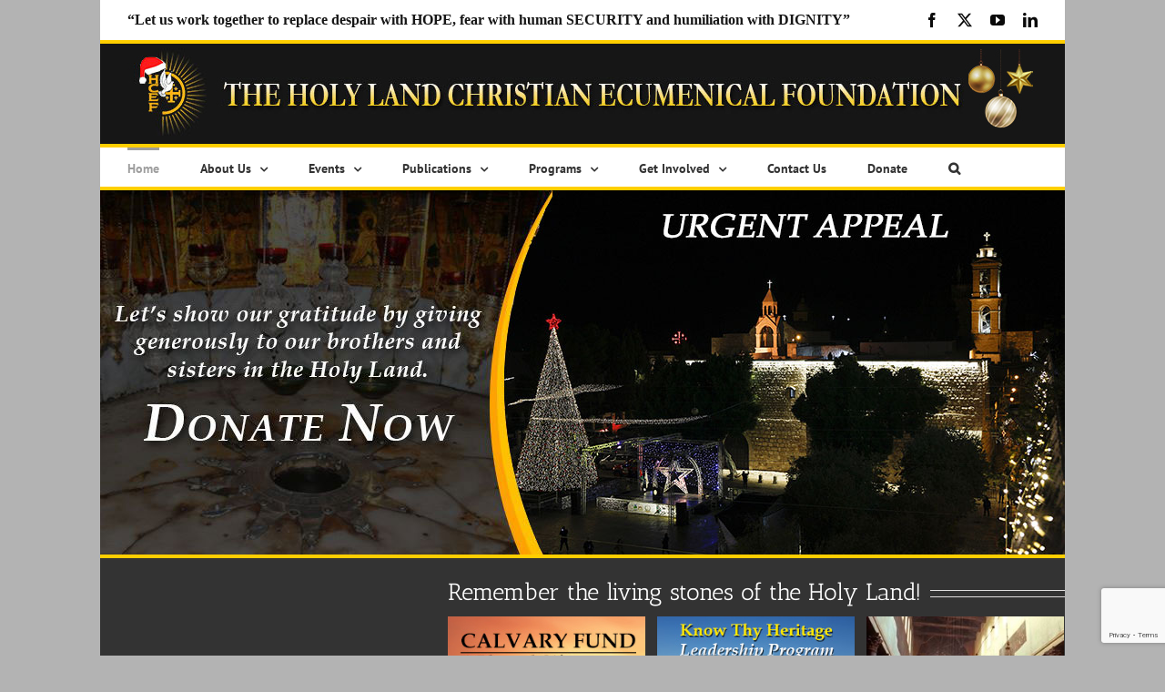

--- FILE ---
content_type: text/html; charset=utf-8
request_url: https://www.google.com/recaptcha/api2/anchor?ar=1&k=6LdF6IIUAAAAAGytZWJZjQOXIToYob3x_IA21cl4&co=aHR0cHM6Ly9oY2VmLm9yZzo0NDM.&hl=en&v=PoyoqOPhxBO7pBk68S4YbpHZ&size=invisible&anchor-ms=20000&execute-ms=30000&cb=n6ep0477qlar
body_size: 48538
content:
<!DOCTYPE HTML><html dir="ltr" lang="en"><head><meta http-equiv="Content-Type" content="text/html; charset=UTF-8">
<meta http-equiv="X-UA-Compatible" content="IE=edge">
<title>reCAPTCHA</title>
<style type="text/css">
/* cyrillic-ext */
@font-face {
  font-family: 'Roboto';
  font-style: normal;
  font-weight: 400;
  font-stretch: 100%;
  src: url(//fonts.gstatic.com/s/roboto/v48/KFO7CnqEu92Fr1ME7kSn66aGLdTylUAMa3GUBHMdazTgWw.woff2) format('woff2');
  unicode-range: U+0460-052F, U+1C80-1C8A, U+20B4, U+2DE0-2DFF, U+A640-A69F, U+FE2E-FE2F;
}
/* cyrillic */
@font-face {
  font-family: 'Roboto';
  font-style: normal;
  font-weight: 400;
  font-stretch: 100%;
  src: url(//fonts.gstatic.com/s/roboto/v48/KFO7CnqEu92Fr1ME7kSn66aGLdTylUAMa3iUBHMdazTgWw.woff2) format('woff2');
  unicode-range: U+0301, U+0400-045F, U+0490-0491, U+04B0-04B1, U+2116;
}
/* greek-ext */
@font-face {
  font-family: 'Roboto';
  font-style: normal;
  font-weight: 400;
  font-stretch: 100%;
  src: url(//fonts.gstatic.com/s/roboto/v48/KFO7CnqEu92Fr1ME7kSn66aGLdTylUAMa3CUBHMdazTgWw.woff2) format('woff2');
  unicode-range: U+1F00-1FFF;
}
/* greek */
@font-face {
  font-family: 'Roboto';
  font-style: normal;
  font-weight: 400;
  font-stretch: 100%;
  src: url(//fonts.gstatic.com/s/roboto/v48/KFO7CnqEu92Fr1ME7kSn66aGLdTylUAMa3-UBHMdazTgWw.woff2) format('woff2');
  unicode-range: U+0370-0377, U+037A-037F, U+0384-038A, U+038C, U+038E-03A1, U+03A3-03FF;
}
/* math */
@font-face {
  font-family: 'Roboto';
  font-style: normal;
  font-weight: 400;
  font-stretch: 100%;
  src: url(//fonts.gstatic.com/s/roboto/v48/KFO7CnqEu92Fr1ME7kSn66aGLdTylUAMawCUBHMdazTgWw.woff2) format('woff2');
  unicode-range: U+0302-0303, U+0305, U+0307-0308, U+0310, U+0312, U+0315, U+031A, U+0326-0327, U+032C, U+032F-0330, U+0332-0333, U+0338, U+033A, U+0346, U+034D, U+0391-03A1, U+03A3-03A9, U+03B1-03C9, U+03D1, U+03D5-03D6, U+03F0-03F1, U+03F4-03F5, U+2016-2017, U+2034-2038, U+203C, U+2040, U+2043, U+2047, U+2050, U+2057, U+205F, U+2070-2071, U+2074-208E, U+2090-209C, U+20D0-20DC, U+20E1, U+20E5-20EF, U+2100-2112, U+2114-2115, U+2117-2121, U+2123-214F, U+2190, U+2192, U+2194-21AE, U+21B0-21E5, U+21F1-21F2, U+21F4-2211, U+2213-2214, U+2216-22FF, U+2308-230B, U+2310, U+2319, U+231C-2321, U+2336-237A, U+237C, U+2395, U+239B-23B7, U+23D0, U+23DC-23E1, U+2474-2475, U+25AF, U+25B3, U+25B7, U+25BD, U+25C1, U+25CA, U+25CC, U+25FB, U+266D-266F, U+27C0-27FF, U+2900-2AFF, U+2B0E-2B11, U+2B30-2B4C, U+2BFE, U+3030, U+FF5B, U+FF5D, U+1D400-1D7FF, U+1EE00-1EEFF;
}
/* symbols */
@font-face {
  font-family: 'Roboto';
  font-style: normal;
  font-weight: 400;
  font-stretch: 100%;
  src: url(//fonts.gstatic.com/s/roboto/v48/KFO7CnqEu92Fr1ME7kSn66aGLdTylUAMaxKUBHMdazTgWw.woff2) format('woff2');
  unicode-range: U+0001-000C, U+000E-001F, U+007F-009F, U+20DD-20E0, U+20E2-20E4, U+2150-218F, U+2190, U+2192, U+2194-2199, U+21AF, U+21E6-21F0, U+21F3, U+2218-2219, U+2299, U+22C4-22C6, U+2300-243F, U+2440-244A, U+2460-24FF, U+25A0-27BF, U+2800-28FF, U+2921-2922, U+2981, U+29BF, U+29EB, U+2B00-2BFF, U+4DC0-4DFF, U+FFF9-FFFB, U+10140-1018E, U+10190-1019C, U+101A0, U+101D0-101FD, U+102E0-102FB, U+10E60-10E7E, U+1D2C0-1D2D3, U+1D2E0-1D37F, U+1F000-1F0FF, U+1F100-1F1AD, U+1F1E6-1F1FF, U+1F30D-1F30F, U+1F315, U+1F31C, U+1F31E, U+1F320-1F32C, U+1F336, U+1F378, U+1F37D, U+1F382, U+1F393-1F39F, U+1F3A7-1F3A8, U+1F3AC-1F3AF, U+1F3C2, U+1F3C4-1F3C6, U+1F3CA-1F3CE, U+1F3D4-1F3E0, U+1F3ED, U+1F3F1-1F3F3, U+1F3F5-1F3F7, U+1F408, U+1F415, U+1F41F, U+1F426, U+1F43F, U+1F441-1F442, U+1F444, U+1F446-1F449, U+1F44C-1F44E, U+1F453, U+1F46A, U+1F47D, U+1F4A3, U+1F4B0, U+1F4B3, U+1F4B9, U+1F4BB, U+1F4BF, U+1F4C8-1F4CB, U+1F4D6, U+1F4DA, U+1F4DF, U+1F4E3-1F4E6, U+1F4EA-1F4ED, U+1F4F7, U+1F4F9-1F4FB, U+1F4FD-1F4FE, U+1F503, U+1F507-1F50B, U+1F50D, U+1F512-1F513, U+1F53E-1F54A, U+1F54F-1F5FA, U+1F610, U+1F650-1F67F, U+1F687, U+1F68D, U+1F691, U+1F694, U+1F698, U+1F6AD, U+1F6B2, U+1F6B9-1F6BA, U+1F6BC, U+1F6C6-1F6CF, U+1F6D3-1F6D7, U+1F6E0-1F6EA, U+1F6F0-1F6F3, U+1F6F7-1F6FC, U+1F700-1F7FF, U+1F800-1F80B, U+1F810-1F847, U+1F850-1F859, U+1F860-1F887, U+1F890-1F8AD, U+1F8B0-1F8BB, U+1F8C0-1F8C1, U+1F900-1F90B, U+1F93B, U+1F946, U+1F984, U+1F996, U+1F9E9, U+1FA00-1FA6F, U+1FA70-1FA7C, U+1FA80-1FA89, U+1FA8F-1FAC6, U+1FACE-1FADC, U+1FADF-1FAE9, U+1FAF0-1FAF8, U+1FB00-1FBFF;
}
/* vietnamese */
@font-face {
  font-family: 'Roboto';
  font-style: normal;
  font-weight: 400;
  font-stretch: 100%;
  src: url(//fonts.gstatic.com/s/roboto/v48/KFO7CnqEu92Fr1ME7kSn66aGLdTylUAMa3OUBHMdazTgWw.woff2) format('woff2');
  unicode-range: U+0102-0103, U+0110-0111, U+0128-0129, U+0168-0169, U+01A0-01A1, U+01AF-01B0, U+0300-0301, U+0303-0304, U+0308-0309, U+0323, U+0329, U+1EA0-1EF9, U+20AB;
}
/* latin-ext */
@font-face {
  font-family: 'Roboto';
  font-style: normal;
  font-weight: 400;
  font-stretch: 100%;
  src: url(//fonts.gstatic.com/s/roboto/v48/KFO7CnqEu92Fr1ME7kSn66aGLdTylUAMa3KUBHMdazTgWw.woff2) format('woff2');
  unicode-range: U+0100-02BA, U+02BD-02C5, U+02C7-02CC, U+02CE-02D7, U+02DD-02FF, U+0304, U+0308, U+0329, U+1D00-1DBF, U+1E00-1E9F, U+1EF2-1EFF, U+2020, U+20A0-20AB, U+20AD-20C0, U+2113, U+2C60-2C7F, U+A720-A7FF;
}
/* latin */
@font-face {
  font-family: 'Roboto';
  font-style: normal;
  font-weight: 400;
  font-stretch: 100%;
  src: url(//fonts.gstatic.com/s/roboto/v48/KFO7CnqEu92Fr1ME7kSn66aGLdTylUAMa3yUBHMdazQ.woff2) format('woff2');
  unicode-range: U+0000-00FF, U+0131, U+0152-0153, U+02BB-02BC, U+02C6, U+02DA, U+02DC, U+0304, U+0308, U+0329, U+2000-206F, U+20AC, U+2122, U+2191, U+2193, U+2212, U+2215, U+FEFF, U+FFFD;
}
/* cyrillic-ext */
@font-face {
  font-family: 'Roboto';
  font-style: normal;
  font-weight: 500;
  font-stretch: 100%;
  src: url(//fonts.gstatic.com/s/roboto/v48/KFO7CnqEu92Fr1ME7kSn66aGLdTylUAMa3GUBHMdazTgWw.woff2) format('woff2');
  unicode-range: U+0460-052F, U+1C80-1C8A, U+20B4, U+2DE0-2DFF, U+A640-A69F, U+FE2E-FE2F;
}
/* cyrillic */
@font-face {
  font-family: 'Roboto';
  font-style: normal;
  font-weight: 500;
  font-stretch: 100%;
  src: url(//fonts.gstatic.com/s/roboto/v48/KFO7CnqEu92Fr1ME7kSn66aGLdTylUAMa3iUBHMdazTgWw.woff2) format('woff2');
  unicode-range: U+0301, U+0400-045F, U+0490-0491, U+04B0-04B1, U+2116;
}
/* greek-ext */
@font-face {
  font-family: 'Roboto';
  font-style: normal;
  font-weight: 500;
  font-stretch: 100%;
  src: url(//fonts.gstatic.com/s/roboto/v48/KFO7CnqEu92Fr1ME7kSn66aGLdTylUAMa3CUBHMdazTgWw.woff2) format('woff2');
  unicode-range: U+1F00-1FFF;
}
/* greek */
@font-face {
  font-family: 'Roboto';
  font-style: normal;
  font-weight: 500;
  font-stretch: 100%;
  src: url(//fonts.gstatic.com/s/roboto/v48/KFO7CnqEu92Fr1ME7kSn66aGLdTylUAMa3-UBHMdazTgWw.woff2) format('woff2');
  unicode-range: U+0370-0377, U+037A-037F, U+0384-038A, U+038C, U+038E-03A1, U+03A3-03FF;
}
/* math */
@font-face {
  font-family: 'Roboto';
  font-style: normal;
  font-weight: 500;
  font-stretch: 100%;
  src: url(//fonts.gstatic.com/s/roboto/v48/KFO7CnqEu92Fr1ME7kSn66aGLdTylUAMawCUBHMdazTgWw.woff2) format('woff2');
  unicode-range: U+0302-0303, U+0305, U+0307-0308, U+0310, U+0312, U+0315, U+031A, U+0326-0327, U+032C, U+032F-0330, U+0332-0333, U+0338, U+033A, U+0346, U+034D, U+0391-03A1, U+03A3-03A9, U+03B1-03C9, U+03D1, U+03D5-03D6, U+03F0-03F1, U+03F4-03F5, U+2016-2017, U+2034-2038, U+203C, U+2040, U+2043, U+2047, U+2050, U+2057, U+205F, U+2070-2071, U+2074-208E, U+2090-209C, U+20D0-20DC, U+20E1, U+20E5-20EF, U+2100-2112, U+2114-2115, U+2117-2121, U+2123-214F, U+2190, U+2192, U+2194-21AE, U+21B0-21E5, U+21F1-21F2, U+21F4-2211, U+2213-2214, U+2216-22FF, U+2308-230B, U+2310, U+2319, U+231C-2321, U+2336-237A, U+237C, U+2395, U+239B-23B7, U+23D0, U+23DC-23E1, U+2474-2475, U+25AF, U+25B3, U+25B7, U+25BD, U+25C1, U+25CA, U+25CC, U+25FB, U+266D-266F, U+27C0-27FF, U+2900-2AFF, U+2B0E-2B11, U+2B30-2B4C, U+2BFE, U+3030, U+FF5B, U+FF5D, U+1D400-1D7FF, U+1EE00-1EEFF;
}
/* symbols */
@font-face {
  font-family: 'Roboto';
  font-style: normal;
  font-weight: 500;
  font-stretch: 100%;
  src: url(//fonts.gstatic.com/s/roboto/v48/KFO7CnqEu92Fr1ME7kSn66aGLdTylUAMaxKUBHMdazTgWw.woff2) format('woff2');
  unicode-range: U+0001-000C, U+000E-001F, U+007F-009F, U+20DD-20E0, U+20E2-20E4, U+2150-218F, U+2190, U+2192, U+2194-2199, U+21AF, U+21E6-21F0, U+21F3, U+2218-2219, U+2299, U+22C4-22C6, U+2300-243F, U+2440-244A, U+2460-24FF, U+25A0-27BF, U+2800-28FF, U+2921-2922, U+2981, U+29BF, U+29EB, U+2B00-2BFF, U+4DC0-4DFF, U+FFF9-FFFB, U+10140-1018E, U+10190-1019C, U+101A0, U+101D0-101FD, U+102E0-102FB, U+10E60-10E7E, U+1D2C0-1D2D3, U+1D2E0-1D37F, U+1F000-1F0FF, U+1F100-1F1AD, U+1F1E6-1F1FF, U+1F30D-1F30F, U+1F315, U+1F31C, U+1F31E, U+1F320-1F32C, U+1F336, U+1F378, U+1F37D, U+1F382, U+1F393-1F39F, U+1F3A7-1F3A8, U+1F3AC-1F3AF, U+1F3C2, U+1F3C4-1F3C6, U+1F3CA-1F3CE, U+1F3D4-1F3E0, U+1F3ED, U+1F3F1-1F3F3, U+1F3F5-1F3F7, U+1F408, U+1F415, U+1F41F, U+1F426, U+1F43F, U+1F441-1F442, U+1F444, U+1F446-1F449, U+1F44C-1F44E, U+1F453, U+1F46A, U+1F47D, U+1F4A3, U+1F4B0, U+1F4B3, U+1F4B9, U+1F4BB, U+1F4BF, U+1F4C8-1F4CB, U+1F4D6, U+1F4DA, U+1F4DF, U+1F4E3-1F4E6, U+1F4EA-1F4ED, U+1F4F7, U+1F4F9-1F4FB, U+1F4FD-1F4FE, U+1F503, U+1F507-1F50B, U+1F50D, U+1F512-1F513, U+1F53E-1F54A, U+1F54F-1F5FA, U+1F610, U+1F650-1F67F, U+1F687, U+1F68D, U+1F691, U+1F694, U+1F698, U+1F6AD, U+1F6B2, U+1F6B9-1F6BA, U+1F6BC, U+1F6C6-1F6CF, U+1F6D3-1F6D7, U+1F6E0-1F6EA, U+1F6F0-1F6F3, U+1F6F7-1F6FC, U+1F700-1F7FF, U+1F800-1F80B, U+1F810-1F847, U+1F850-1F859, U+1F860-1F887, U+1F890-1F8AD, U+1F8B0-1F8BB, U+1F8C0-1F8C1, U+1F900-1F90B, U+1F93B, U+1F946, U+1F984, U+1F996, U+1F9E9, U+1FA00-1FA6F, U+1FA70-1FA7C, U+1FA80-1FA89, U+1FA8F-1FAC6, U+1FACE-1FADC, U+1FADF-1FAE9, U+1FAF0-1FAF8, U+1FB00-1FBFF;
}
/* vietnamese */
@font-face {
  font-family: 'Roboto';
  font-style: normal;
  font-weight: 500;
  font-stretch: 100%;
  src: url(//fonts.gstatic.com/s/roboto/v48/KFO7CnqEu92Fr1ME7kSn66aGLdTylUAMa3OUBHMdazTgWw.woff2) format('woff2');
  unicode-range: U+0102-0103, U+0110-0111, U+0128-0129, U+0168-0169, U+01A0-01A1, U+01AF-01B0, U+0300-0301, U+0303-0304, U+0308-0309, U+0323, U+0329, U+1EA0-1EF9, U+20AB;
}
/* latin-ext */
@font-face {
  font-family: 'Roboto';
  font-style: normal;
  font-weight: 500;
  font-stretch: 100%;
  src: url(//fonts.gstatic.com/s/roboto/v48/KFO7CnqEu92Fr1ME7kSn66aGLdTylUAMa3KUBHMdazTgWw.woff2) format('woff2');
  unicode-range: U+0100-02BA, U+02BD-02C5, U+02C7-02CC, U+02CE-02D7, U+02DD-02FF, U+0304, U+0308, U+0329, U+1D00-1DBF, U+1E00-1E9F, U+1EF2-1EFF, U+2020, U+20A0-20AB, U+20AD-20C0, U+2113, U+2C60-2C7F, U+A720-A7FF;
}
/* latin */
@font-face {
  font-family: 'Roboto';
  font-style: normal;
  font-weight: 500;
  font-stretch: 100%;
  src: url(//fonts.gstatic.com/s/roboto/v48/KFO7CnqEu92Fr1ME7kSn66aGLdTylUAMa3yUBHMdazQ.woff2) format('woff2');
  unicode-range: U+0000-00FF, U+0131, U+0152-0153, U+02BB-02BC, U+02C6, U+02DA, U+02DC, U+0304, U+0308, U+0329, U+2000-206F, U+20AC, U+2122, U+2191, U+2193, U+2212, U+2215, U+FEFF, U+FFFD;
}
/* cyrillic-ext */
@font-face {
  font-family: 'Roboto';
  font-style: normal;
  font-weight: 900;
  font-stretch: 100%;
  src: url(//fonts.gstatic.com/s/roboto/v48/KFO7CnqEu92Fr1ME7kSn66aGLdTylUAMa3GUBHMdazTgWw.woff2) format('woff2');
  unicode-range: U+0460-052F, U+1C80-1C8A, U+20B4, U+2DE0-2DFF, U+A640-A69F, U+FE2E-FE2F;
}
/* cyrillic */
@font-face {
  font-family: 'Roboto';
  font-style: normal;
  font-weight: 900;
  font-stretch: 100%;
  src: url(//fonts.gstatic.com/s/roboto/v48/KFO7CnqEu92Fr1ME7kSn66aGLdTylUAMa3iUBHMdazTgWw.woff2) format('woff2');
  unicode-range: U+0301, U+0400-045F, U+0490-0491, U+04B0-04B1, U+2116;
}
/* greek-ext */
@font-face {
  font-family: 'Roboto';
  font-style: normal;
  font-weight: 900;
  font-stretch: 100%;
  src: url(//fonts.gstatic.com/s/roboto/v48/KFO7CnqEu92Fr1ME7kSn66aGLdTylUAMa3CUBHMdazTgWw.woff2) format('woff2');
  unicode-range: U+1F00-1FFF;
}
/* greek */
@font-face {
  font-family: 'Roboto';
  font-style: normal;
  font-weight: 900;
  font-stretch: 100%;
  src: url(//fonts.gstatic.com/s/roboto/v48/KFO7CnqEu92Fr1ME7kSn66aGLdTylUAMa3-UBHMdazTgWw.woff2) format('woff2');
  unicode-range: U+0370-0377, U+037A-037F, U+0384-038A, U+038C, U+038E-03A1, U+03A3-03FF;
}
/* math */
@font-face {
  font-family: 'Roboto';
  font-style: normal;
  font-weight: 900;
  font-stretch: 100%;
  src: url(//fonts.gstatic.com/s/roboto/v48/KFO7CnqEu92Fr1ME7kSn66aGLdTylUAMawCUBHMdazTgWw.woff2) format('woff2');
  unicode-range: U+0302-0303, U+0305, U+0307-0308, U+0310, U+0312, U+0315, U+031A, U+0326-0327, U+032C, U+032F-0330, U+0332-0333, U+0338, U+033A, U+0346, U+034D, U+0391-03A1, U+03A3-03A9, U+03B1-03C9, U+03D1, U+03D5-03D6, U+03F0-03F1, U+03F4-03F5, U+2016-2017, U+2034-2038, U+203C, U+2040, U+2043, U+2047, U+2050, U+2057, U+205F, U+2070-2071, U+2074-208E, U+2090-209C, U+20D0-20DC, U+20E1, U+20E5-20EF, U+2100-2112, U+2114-2115, U+2117-2121, U+2123-214F, U+2190, U+2192, U+2194-21AE, U+21B0-21E5, U+21F1-21F2, U+21F4-2211, U+2213-2214, U+2216-22FF, U+2308-230B, U+2310, U+2319, U+231C-2321, U+2336-237A, U+237C, U+2395, U+239B-23B7, U+23D0, U+23DC-23E1, U+2474-2475, U+25AF, U+25B3, U+25B7, U+25BD, U+25C1, U+25CA, U+25CC, U+25FB, U+266D-266F, U+27C0-27FF, U+2900-2AFF, U+2B0E-2B11, U+2B30-2B4C, U+2BFE, U+3030, U+FF5B, U+FF5D, U+1D400-1D7FF, U+1EE00-1EEFF;
}
/* symbols */
@font-face {
  font-family: 'Roboto';
  font-style: normal;
  font-weight: 900;
  font-stretch: 100%;
  src: url(//fonts.gstatic.com/s/roboto/v48/KFO7CnqEu92Fr1ME7kSn66aGLdTylUAMaxKUBHMdazTgWw.woff2) format('woff2');
  unicode-range: U+0001-000C, U+000E-001F, U+007F-009F, U+20DD-20E0, U+20E2-20E4, U+2150-218F, U+2190, U+2192, U+2194-2199, U+21AF, U+21E6-21F0, U+21F3, U+2218-2219, U+2299, U+22C4-22C6, U+2300-243F, U+2440-244A, U+2460-24FF, U+25A0-27BF, U+2800-28FF, U+2921-2922, U+2981, U+29BF, U+29EB, U+2B00-2BFF, U+4DC0-4DFF, U+FFF9-FFFB, U+10140-1018E, U+10190-1019C, U+101A0, U+101D0-101FD, U+102E0-102FB, U+10E60-10E7E, U+1D2C0-1D2D3, U+1D2E0-1D37F, U+1F000-1F0FF, U+1F100-1F1AD, U+1F1E6-1F1FF, U+1F30D-1F30F, U+1F315, U+1F31C, U+1F31E, U+1F320-1F32C, U+1F336, U+1F378, U+1F37D, U+1F382, U+1F393-1F39F, U+1F3A7-1F3A8, U+1F3AC-1F3AF, U+1F3C2, U+1F3C4-1F3C6, U+1F3CA-1F3CE, U+1F3D4-1F3E0, U+1F3ED, U+1F3F1-1F3F3, U+1F3F5-1F3F7, U+1F408, U+1F415, U+1F41F, U+1F426, U+1F43F, U+1F441-1F442, U+1F444, U+1F446-1F449, U+1F44C-1F44E, U+1F453, U+1F46A, U+1F47D, U+1F4A3, U+1F4B0, U+1F4B3, U+1F4B9, U+1F4BB, U+1F4BF, U+1F4C8-1F4CB, U+1F4D6, U+1F4DA, U+1F4DF, U+1F4E3-1F4E6, U+1F4EA-1F4ED, U+1F4F7, U+1F4F9-1F4FB, U+1F4FD-1F4FE, U+1F503, U+1F507-1F50B, U+1F50D, U+1F512-1F513, U+1F53E-1F54A, U+1F54F-1F5FA, U+1F610, U+1F650-1F67F, U+1F687, U+1F68D, U+1F691, U+1F694, U+1F698, U+1F6AD, U+1F6B2, U+1F6B9-1F6BA, U+1F6BC, U+1F6C6-1F6CF, U+1F6D3-1F6D7, U+1F6E0-1F6EA, U+1F6F0-1F6F3, U+1F6F7-1F6FC, U+1F700-1F7FF, U+1F800-1F80B, U+1F810-1F847, U+1F850-1F859, U+1F860-1F887, U+1F890-1F8AD, U+1F8B0-1F8BB, U+1F8C0-1F8C1, U+1F900-1F90B, U+1F93B, U+1F946, U+1F984, U+1F996, U+1F9E9, U+1FA00-1FA6F, U+1FA70-1FA7C, U+1FA80-1FA89, U+1FA8F-1FAC6, U+1FACE-1FADC, U+1FADF-1FAE9, U+1FAF0-1FAF8, U+1FB00-1FBFF;
}
/* vietnamese */
@font-face {
  font-family: 'Roboto';
  font-style: normal;
  font-weight: 900;
  font-stretch: 100%;
  src: url(//fonts.gstatic.com/s/roboto/v48/KFO7CnqEu92Fr1ME7kSn66aGLdTylUAMa3OUBHMdazTgWw.woff2) format('woff2');
  unicode-range: U+0102-0103, U+0110-0111, U+0128-0129, U+0168-0169, U+01A0-01A1, U+01AF-01B0, U+0300-0301, U+0303-0304, U+0308-0309, U+0323, U+0329, U+1EA0-1EF9, U+20AB;
}
/* latin-ext */
@font-face {
  font-family: 'Roboto';
  font-style: normal;
  font-weight: 900;
  font-stretch: 100%;
  src: url(//fonts.gstatic.com/s/roboto/v48/KFO7CnqEu92Fr1ME7kSn66aGLdTylUAMa3KUBHMdazTgWw.woff2) format('woff2');
  unicode-range: U+0100-02BA, U+02BD-02C5, U+02C7-02CC, U+02CE-02D7, U+02DD-02FF, U+0304, U+0308, U+0329, U+1D00-1DBF, U+1E00-1E9F, U+1EF2-1EFF, U+2020, U+20A0-20AB, U+20AD-20C0, U+2113, U+2C60-2C7F, U+A720-A7FF;
}
/* latin */
@font-face {
  font-family: 'Roboto';
  font-style: normal;
  font-weight: 900;
  font-stretch: 100%;
  src: url(//fonts.gstatic.com/s/roboto/v48/KFO7CnqEu92Fr1ME7kSn66aGLdTylUAMa3yUBHMdazQ.woff2) format('woff2');
  unicode-range: U+0000-00FF, U+0131, U+0152-0153, U+02BB-02BC, U+02C6, U+02DA, U+02DC, U+0304, U+0308, U+0329, U+2000-206F, U+20AC, U+2122, U+2191, U+2193, U+2212, U+2215, U+FEFF, U+FFFD;
}

</style>
<link rel="stylesheet" type="text/css" href="https://www.gstatic.com/recaptcha/releases/PoyoqOPhxBO7pBk68S4YbpHZ/styles__ltr.css">
<script nonce="rJBEzfFEFUeCcTt6lk8xnA" type="text/javascript">window['__recaptcha_api'] = 'https://www.google.com/recaptcha/api2/';</script>
<script type="text/javascript" src="https://www.gstatic.com/recaptcha/releases/PoyoqOPhxBO7pBk68S4YbpHZ/recaptcha__en.js" nonce="rJBEzfFEFUeCcTt6lk8xnA">
      
    </script></head>
<body><div id="rc-anchor-alert" class="rc-anchor-alert"></div>
<input type="hidden" id="recaptcha-token" value="[base64]">
<script type="text/javascript" nonce="rJBEzfFEFUeCcTt6lk8xnA">
      recaptcha.anchor.Main.init("[\x22ainput\x22,[\x22bgdata\x22,\x22\x22,\[base64]/[base64]/[base64]/[base64]/[base64]/[base64]/[base64]/[base64]/[base64]/[base64]\\u003d\x22,\[base64]\x22,\x22wrvDoMK0woDDvFfCjS9Oay3CpcOgaDw9wrBhwo9Sw5bDpxdTNcK9VnQ8XUPCqMK1wprDrGVqwpEyI3gYHjRDw7FMBgMow6hYw4suZxJlwp/DgsKsw7jCvMKHwoVnPMOwwqvCvcKZLhPDk3PCmMOEEMOaZMOFw5PDscK4ViF3cl/CpG4+HMOcZ8KCZ0UNTGUwwqRswqvCr8KGfTYSK8KFwqTDocOuNsO0wqLDgsKTFH/DmFl0w7gKH15dw4Zuw7LDncKjEcK2aB03ZcKUwqoEa35HRWzDh8OWw5Eew7fDjhjDjy0ybXdDwoZYwqDDicO+wpk9wq/CmwrCoMO0AsO7w7rDtcOyQBvDtQvDvMOkwo8BcgMpw7g+wq5Aw7XCj3bDvhU3KcOSdz5ewprCkS/CkMOQK8K5AsO9IMKiw5vCrsKqw6BpLidvw4PDnsO+w7fDn8Kfw7owbMKtR8OBw79HwpPDgXHCh8Knw5/[base64]/[base64]/[base64]/CsKQUsOcw4jCisOrw63DrsK9LHANMAgkwrTDrsKkM3/Co3VPF8ORKsO/w5LCg8KtQ8OwR8K8wqjDk8O0wrnDvcOzeDpPw65iwqcdCcOXHsODXMO+w79wAsKFNxjCiXvDpsKOwolbTVTCrBTDusKYbMOcX8O5PMOQw7prNsKbWWERbRHDhlzDgMKNwrR2O1nDgBhqTR1YeDkzEMOMworDqMO/esO4S1BiF0DCo8ObdMOHNMK0wo9WcsOawpFPI8K+woQ0Oy4ONkldfF8MYMOhH3zCnWPCqSA+w6xFwq/CiMKuM2cww5UeU8KHwpLCu8Kuw53CtMOzw5zDv8OSAsOTwok4wq3CmFnCmcKCU8KPZ8OFeyjDomZRw5ATbMKZwofDnGlOwo0UYMKiCj7Dm8Ogw4FBwonCpmgYw47CqUc6w67DoyEHwqkRw6UkBDzCkcOEDsO8w5czwovCkcO/w6HCoEbCnsOoRsK8wrPDksKccMKlworCtXfCm8OOGHjCv3gEQMOtw4TCvMKiLDFgw55Zwo8CSXsHbMODwpXDv8KdwqjCiEnCrcOiw5RoFi/CocK7RsK9wpvCqAg1wqTChcOewropQMOPwqtOVMKvPiDCq8OEKx3ChWDDjy/[base64]/[base64]/wpkkwqnDvsKZOMKlw4t7woTDsl7Dgg1Ow7LDsTvCmDjDpsOyLsO6QMOiLlhIwpkdwrx5wpzDmh9hQCwfwppABsKUBE8qwq/[base64]/DqsO7w4gnw7towq0wRiTDqS7DpcK6NF4qw5vClDjDn8KGwpYoc8O8w7DDqyIbIcOLfFzDrMO7DsObw4AHw5FPw61Kw4A8B8OXahs3woQ3w5rDr8OgYk8ew7vCvWYGCsKfw6HCqMOSwq0mR0bDmcKhVcO+QDXCjBLCiGXCs8KXTi/DugDDtX3Dg8KAwojCiEgVEFE1cjcDYcK6ZsKSw5HCiH/Domcgw6rCvEVOH0jDvwnCj8OswpbCsjUtdMK4wqAJw7htwrjDuMKrw7cDdsOaIyVmwqZjw4bCvMKndzEneCUfwpkHwqIYw5rCn0PChcKrwqUTCMK1wo/CvW/CnEvDtMKTWxXDuwdWGjrDg8KAbTY8ayvDvsOdWDtOZcOew4BtNsOHw7LCjjDDs2ltw6JaE3p9wow7f3PDiVLCqynDvMOtw4rChTEVdFvCiVQww4zCucKyfH1YOBLDpFEncMKvwrDDmlXDtyTCtcOYw63DnDnCmB7CgsOWwojCosKWdcONw7hGdHZdVX/[base64]/Crxxww7XDnMKVwqpfZ0Z2w6zDviXCphtFw47DuCnCljx/w6DDow/CnEESw4XCuG3DvMO8NsOrZcK5wrXDt0PCu8OIPsOLVHYQwo3Dn2nCj8KMw6rDm8KkTcOgw5LDqj9bSsKbw4PDlcKpa8O7w4LCqsOLEcKGwox6w59VMRMZBMKMOsKxw4ZlwrEbwp1iEFpOJULDoR/DucKtwqsww7IVwrnDiHhTDCzCi1ABNcOPU3MuWMOsGcKawqPCh8OBw77Dg3UIdsOIwpLDgcOKfAXCgRAJwqbDl8OyF8KFekJkw4fDoDphajIEwqscw4Qma8KGPMKEAh/DjcKMYlvDs8O8KEvDscOFPw9TSRcPZ8KCwodTGnZzwoIkChrCkG8jKytoV2Y1ZzjCtMOrw7zCg8K2esKkLDDCsH/DrsO4VMKFw6bCuTgsCkh7w7XDtcOMEEXDmsKvwppme8OHwr0xwrLCpwTCocO/ahxnNSY4bcK6H3wuw53DkCHDrFnCqlDChsKKw4PDiE5ecj4/[base64]/wqnDmGIrwrDDnlUKaH9cEcOVQHZUw4HCq33CosKcecKAw7/[base64]/McK2w5cmw6tNKX8ew5c5w6kmcMO1L0PCl27CqQ1hwr/DrMKhwp/Dn8Khw5fDk1rCvkrDtsKrWMK/w73CvMKdG8K6w4zClzV6wqhLOsKOw58FwqJtwo7CisK6McKxwpxpwpcEXQbDr8OswrjDkx0HwqPDgsK6DMKLw5I8woLDuCjDssKvw6/Cm8KaLhfDuyfDicOiw6YRwoDDh8KJw7pgw54sDFHDqmXDjFzCo8O0GcKuw7AHKxLDpMOhwopRPDfDhsKWw4LCmjXCjcOLw4vDjMOBK0F0T8K3AyXCn8O/w5ZFG8Kew5Z1wpMdw4XCtcONCnLCtsKERzsYWMOfw4hWeRdJNFPCr3nDu3QWwqp6wrZNCS03J8O0woBXBw3CsFLDjkw3wpJLd2zDisOIMmDCuMK9WmDDrMKxwq9kUGxzUEEVCz7CqsOSw4zCgH/Co8ORSsOhwqIfwpc3DMOWwq5lwrbCusKCHcOrw7Zzwq4IT8KmPcOMw5wvLcK8B8OjwosRwpkzWwtwRRR6TcKIw5DDnSLDtSEmJU7DkcK5wrjDsMOzwr7DpcKEAiMHw6tiNMOgVhrDicObw60Rw4XDpsO0U8OUwo/DsVAnwpfCkcO+w7lfLjh7wqrDgsOhYSBgH2zDvMOqw43DhgokG8KJwp3Dn8Ocwo3CrcKGEQbDkGfDq8KCP8Oxw6NqYkU8MSbDpVsjw6vDlHIiacOswpzCpMOLaytbwo4Wwp7DtiTCtzQlwqtGHcOOakkiw73DjALCuyVuRVzCnBRSc8KtE8OhwpvDvWs2wqkwacOow6/DkcKfHcKrwrTDtsK/w7JJw50SVsKkwo3Dk8KuPV5DS8OxbMOGFsKtwpp0BmxDwqplw59rWw45GgzDmkRPD8KodlMxYBN6wo8ALcK5w6LDgsOzdRFTw5tFFMKLIsOywokwZmfCljEPU8K1IT3DlMOTFMOVwolhJMKmw6HDgDo4w5NYw6MmQsKpPinCgMKURMK6wqfDoMKTwr8yfjzClV/Dn2gywqYqwqHCksKIPB7DpcOtYRbCg8O7GsO7fA3ClF19w7RKwrbCqSEvDcOmARIowochQcKGwo/Dol/[base64]/CkFNkeGnDjhtOenYGwpLDsWbDp0LDq3XCo8K/wrDDrMONRcKjO8OTw5Vsay8dZMKiw7rDvMK8RsOHcFRcB8OAw4Ydw4rDqSZqw4TDr8KqwpBywq1kw5nCv3XDsUbDtB/CtMKzWMKYcUpNwo/Dhk7DvAwPdUvCnQfCrMOhwqDDj8OwT349wq/Dh8KuXxfClcO5w7Fjw6BQZ8KJEcOIHcKEwqB8bsOSw7pUw6XDokIOFz5kUsK9w7tjbcOnf2R/LE44D8KkZ8Olwr5Dw74nwopwWMO9LcKIIsOtVXLCkC5HwpZJw6zCq8OUZypLJsKHwoxrMH3DtljCnArDjWZOIibCmDcRdsOhGcKTUAjCg8KTw4vDgV7Dt8OXw5JcWAwJwoF4w7bCjnxvw53Ch1MtbmfDp8KvdGdAw4BFw6Qgw6/Cv1FmwrbDv8O6FjYGQFN2w6oqwq/DkzYNSMOtCwgTw4bCrMOgUcO/[base64]/DhQ1CM8KTF8O9YsKGwodFw48NwpLDp0N4U2LDolcKw7VFAz1IM8Kkw6nDsAcafQfCp3jDp8OvGMOow77ChsOHQicIMiFPL0vDinfDr2LDhgI6w7R/w4l+wpNbU0IVAcK3OjBqw7BPPDPCjsKlKTLCq8OsasK+b8O/wrzDqcKjw60YwpNKwpceJMOqbsKZw5nDqsOzwpIzCcKFw5AQwr/CoMOMN8O0wp9qwrJNeShfWRkBwoXDtsKRQ8KcwoVQw5zDrMOdHMOBw4zDjhnChS3CpDU6wqh1KcK2wqHCoMKXw7/DhkHDrH0rQMKwJhQZw5LDvcKhP8Obw555wqFZwoPCjWjDgMOvKsO6bXVGwoVqw4M1aXA5wrFxw6DCrRcvwoxlfcOJw4DCk8O6wpBzeMOjTyx5woEpesO8w6bDoTnDnW4NMg1HwpUpwp/CucKgw6nDh8KNw73Dt8KjJMOwwprDkGMceMK8FcK7w71Qw7bDoMOEUkXDtMOxGiDCmMOLdsOmLBp/w7DDkRvDtmrCgMKhw6nCj8OmVUZ3fcOkw6x1Gm5cwoXCtCA7McOJw5jDpcOoRkDDo28+ZRnCnBHDnMKGwoDCtwjChcKAw6/DrnTCgCHDjF4sR8OaD2IjQ1zDrTl+dS1fwpDCocOLJk9GTWXChMOIwokIAQwUBTfCvMO0w57Dm8O2w5LDtAPDp8OPw53Di3tDwojCm8OKwpfCrsKociTDg8K8wq5rw7gbwrTDgsO/w5Nfw7R8PCttOMOJIgvDgiXCnMODfcOqF8Kaw5XDlsOMdMOpwpZoAMOwM2DDvj0Tw64AR8OCYsKmKBQBw4xXCMKAPzbDl8KBLDzDpMKMCsOUfmrCuX9+LCfCnEfCl3pCcMODfn9jw4bDkBTDrsOTwq8AwqA+wqTDrMOvw61bQGbDmsONwoLCiU/Ck8KwY8Ktw53Du2LCmGLDv8Otw73DsxVQMcOiJgPCiQLDtMKnwoXDrEkdf0bDl1zDosOoIMKMw47DhCzCmXLCuiZlw5PCtcKrZ3/CtTs2SQjDhMO5esKAJFHDoRPDusKFfcKuPMO8w7DDiV0kw6bDucKyDQcSw5rDoCLDt2pdwodnwq3Dn0EqOUbCiAzCkg4aNnrCkSHDn1LDsgfDsAwUN0JcCWbDvBhCOzsgw7FiasOaVnU8Xk/DnR14wpV5dsOSU8Ogf1h6MMOAwrTDqkJUdcKxcMOucMOAw4kGw61xw7LCp1A8wrVdwofDlyfCqMOsCWXCqxtAw7/CnsOZw5dKw7Rnw4pjHsKiwrVKw6nDimfDnlM/PD5ZwrPCgcKKVsO2RMO3Z8OPw6bChVnCgFHCsMKhWk8uBAjDoFdaa8KPP0ITD8K9JsOxT1MeDldeUcKhwqcbw4Bvw77DrsKVJsOhwrsAw5jDsnZVw6Rmc8KMwqZ/S1IwwoEidcOgw6R3ZsKIw7/Dm8OIw7lFwo9owp52cXkHOsO1woo7EcKuwqHDucKsw5p0DMKABR0swp0dGsOkw5XDijNywqLDkGZQwolHwrHCq8OxwoDCmMOxw53DoFc0w5jCizwsDzvCm8Krw7s9Elp8CmfCkV/[base64]/Dj8OPNsKiw6rChsOPdQMKwp7CkXDCtjzCo0HClzjCmEzDkl4rWmUawrBhwr7Dr0p4wonDvcOqwofDq8Okw6QbwrgANcODwqZTdFg3w6MhGMOTwpk/[base64]/ChcKAFsOyw7IdRMKRwp1cwrlfJsOfSMKDYEnCikPDuHvCo8K+SMOTw7tYW8KQw7EtEMORC8OqHi/[base64]/wpFkwpTDi3tow7FmC8OkQ8KowpVNwrXDocKpwq7CqUJ9DzbDvw1TN8O8w4nCvn0jdsK/DsKqw77DnHxAGRXDkMKoASfCoRMmMsOEw6rDv8KHSVfDhj7Cr8KMDcKuJkbDkMKYFMObwqPCoRIMwqjDvsOhQsKrPMORwrzCuXdJHiTCjibCjwAowrktw6/[base64]/BhfCpcOMwrnCg0tkwoXDlMOyIcOIK8KGW0gUwq/CpcKdGcK7w5omwqY+wqTDoj3CvhIGR0MufcK1w6QPG8OJwq/CusOfw6JnQAdFw6DCpAnCjMOlRlNrL3XClgzDiQ4LaX9Mw53DnDZWJcKuVsKUARrCg8OLwqrDoAzDlMOeJ2DDv8KIwqhMw4sWaRtTVSjDrcOuEsOfcmxQEMO7wrp/wpHDp3LDpFg8wpvCgcOQGMOCEnnDjXJpw4tdwqvCk8Kken/CjXZRMcOZwo7DlMOVSMOxw7PCvnLDrhEeCMKhRRpZXMK4SMK8wqAlw5AmwpzCg8KHw4HCoXh2w6DCmk5tYMO2wr0kL8KYIEolTcKVw5XDp8Kwwo7CvzjCvsKYwr/DlWbDvGvCtxfDvsKOAnbCuALCiT/DoBtcwrNzwpd3wr/DlTVDwpbCuXd/w5jDpBjCo2bChQTDlsK3w64Xw6jDi8KnCRzCilTDgiVuUX7DvsOZw6vCnMOiJMOew68lwp/Cmg0Tw5TDp3JdfMOVw7TDgsKbR8KDwoAMw5/DssK+G8OGw67Dph3CtsO3HXtFFyVew5/Cpz3CscKqw7pQw63Ci8KtwpPCmcKww5cFNTsiwrwqwrlvJD8OZ8KCKknCkTl0U8O5woQTwrdOwqPCu1/[base64]/CkDjCuUXCmsKWwpLDtSLCi8OQwo3DocOJIkQSwrdIw5xfNsKAVALDkcO9ZSvDr8OvLm7Cl0bDucKxA8O8OFsHwrHCjUQ0wqg9wr8CwpPCqS/[base64]/a8KQw4MBFMKlGcOwwrfCqEQOwqIfSmTCh8KwYsKHScOvw7NSwqTCpMKmJjZPJMKoD8OJJcKFFgpSCMK3w5DCmx/DtsOqwplHMcKGZlg8TsKVwprCnMOsEcOnw7EvVMOvw6IKIxPDrXPDvMOHwr5XX8KUw4U9PDp/woEuC8OvGsOtwrU8YMK2bS8Pwp/CpcK+wpFcw7fDq8OuK3bCu1DCl2guKcKKw7sDwpfCqk8USmp1G2w5wp8oJ010A8KmIks2QmXChMKfBMKgwrvDnMOzw6TDkDsiFcKUwrLDvhAUE8OZwoRsLnfCj1hfal8Hw47Dl8OtwpDDsk3DtB1YLMKAfgwawoDDpgBmwq/Dnw3Crmpmwq3CoCtMWBHDk1tCw7/DoV/Cl8KawqYjdcKVwoldPiTDvRzDnkJYJsK9w5U+A8OkBxUeaD5gFEvCp0R/EMKmPsOMwqkBCGgZwrIjw5PCjXhbVsOjQsK2OB/DqjVTJ8KOwojDh8OgD8KIw5JRw6fCsH42Cwg8TMO2YH7CvcOvw7w9FcOGwrosJnAQw57Dn8OOw7/DqMKKE8Oyw4YTfMObwpHDkhnDvMKzLcKOw6gVw4vDsCYNbRDCpcKhNnkwBsKRRmZ8NCHCvRzDjcOwwoDDmxIiZg0kNCrCm8KdQ8KtYhk2wpQ+c8Osw59VJ8OJMcOVwp5/OnhawqjDnsOkah/[base64]/[base64]/DgzLCrRgoLlLCqXg7w6NSwqYWw7nCscKAwpTCp8KZQMKbEW/Dt1fDtRM1esK/a8KlFDwRw7PDrgFrf8OWw7VawrImwqNowpwww4HDrMOvbcKTU8OYK0IIwqtqw6EQw6HCj1p4A1PDmn9+Gm5Cw7p4Fj0owpRQeB7Dl8KlQ1kYORRtw6TCsUcVTMKew6FVw5HCpsOZThFHw4vDhmR4w7U+AUfCm1NqN8Ovw4xPw4bCjMOObMOMOA/DgSJVwpnCs8KtbXJBw6nCi3BNw6TCg1/Ds8KUwqVKLMKTwoobWsOKLj/[base64]/Cq0xoITzDhMKDwoR3acKffFnCtsKPCl0pwqpLw47Ck1LCqlsTODLClsO4dMKhwpsASit/GxkjYMK2wrpwNsOCAMKERSZhwq7DrMKZwo4sGmPCljvCoMKvKhVuQsKuOzDCrULDrkhYTiE3w57CtcKJwrDCglvDmMKvwpVsDcOnw77CiGTCo8KQY8Kpw7kWPsK7wp/DvFzDljvCkMOjwrjCjEbDnMKaS8OOw5HCpVcAFsOtwpNORsOiZGxyQ8KKwqkwwqQbwr7DsEEMw4XDuVRUNGI9N8OyGDhDPmLDkWRkTz1aGikwambChxTDoFLCoDTCtMOjLlzDhX7CsChewpLDvQMHw4Q3wobDsCrDiFVOCW/[base64]/[base64]/w6TDu8OQw4E4wqt6w7DCr2crwpRaw4UJJsK8wrTCssK/L8KOwpLDkBHDu8O5w4jCjcKtRSnDscOtw4ZHw6sZw7l6w5Mdw7XCsnLCv8Khw6rDucKPw7jDn8O7w4thwonDsAPDpy06w5fDqXLCmsKXW1xHCxrCo0bDoGlRWix8wp/CkMKBwrPCqcKlNsKeE2YOw7NRw6dkw5fDmMKHw5tQN8O9TFQiPcOYw680w4B7YAttw7obUMO2w7MLwqHDp8Krw5c7w4LDjsK3fMOQCsKGQ8Oiw7XDo8OMwqRiV08hcVEITMODw6vDk8KVwqDCgsOdw5RGwrk3NjICahTCsydhwpgJHMOwwr/CgCvDhcK6WRzCjMO3wrLClsKSB8Oow6TDscKww6DCvEDDlUc3woDDjsO7wrszw5EWw5/CncKHw5ADe8KnNMOJZ8K/w7LDqWYMaUAAw7DClDsowrnCj8OYw59RH8OAw5sCw5fCiMOrwpBIwrofDi5lLcKXwrRJwrxNZlfDlcK/[base64]/Ds8KiwohFwrtgwpl+wqMAb8KMTcOOwogOwosyOwDCnE/CkMKvbsOQSAwKwpQaY8KncA/[base64]/ChMK6MG/DrcOWaXIdw6J9wpllw5x8w5hWPGsHwpbDv8KRw6PClcKUwpZtb2tEwo5aI1rCv8O5w7DCkMKDwrlbw5IYG2VBCylQXFJNw5tvwpfCmsK+w5bCphLCicK1w63Dg3BOw5B2w4F3w53Di3nDjsKkw7vCm8OAw6/DoiFga8O5XsKlw7AKScKbwoLCiMO9Y8O/[base64]/DvMOcUxZTw7teNcKxw6YNwo1+IRc+w77DtSjDuQXCoMOTNsOPI0XChz9uBMOdwr/DlsOQw7HCtTFHDDjDi1bClMO4w6HDhg/CvR3CrcOfXxbDqDHDil7DlGPDl2bDqsKuwog0UMKmV3XCuFF3IjPDmMKaw59Zw60PQsO2wpUnw4LCvMOdw7wSwrjDkcOdw4vCtnzCgCQtwrjDjnfCsx1BUFloUnMFwos/YsO7wr0rwr9CwrbDlCPDrFlLBDRAw5HCk8ObO1stwoXDuMKlwpjCpsOFfTHCtMKEa0LCrTTDuETCq8K9w4bCkgEpwpI9D05mAcKafHPDnV17b0jDnsOPwpbDvsKlID7CjcOKwpczGcKRwqXDi8K/[base64]/w74qDsKNwoIoRsK9w5cXFXHCsk/Drjx6wrLDksK6wrZ/w7tvCVjDgsOjwofCrlAmwpTDjSnDtcO1fWBywo0oCcKRw4suOsOEMsO2XsKpw7PDpMKhwrsBY8K+wqoZUgPClgIIJl/DpxtRfcKkD8OMZQQdw61zw5HDhMOeQ8ORw7LDncOZWMOvQcODWcKkwpTDkW/DuRMmShcCwp/CosKZEMKLwo/Cr8KoPko/[base64]/WcOVSMOMwp0vJhAgPsK6w6jCtDg+B8Kzw6c3JsK5K8ODwpcMwqQvwoQow4PDtWjCncO6esKmTcOuFA/Cr8K2wrZ5GXXDl2xpwpAXwojDkCw6w4Y1HHsfQx7DlCIqWMKvOsOnwrVHXcOYw5fCpsOqwrw3FTjCrsK9w77Ds8KNBMK+Pwg9AE88w7cMw5MJwrhlwpjCoELCkcKBw4xxwqNcLMO7DS/CiClcwpTCisOWwoPCrw3DgEBBWsOqZsKGNMK+WsKDUWfCuCU7JysAc0TDujVcw5HCssOyQcOkw68oS8KbG8K/XMOADGxqHCJJEnLCs3wSw6NHw4fDuQIocsKjw43Ds8O5G8Kxw5RcBE8qFsOhwp/CkhvDtCnCgsOmTGV0wok/wrNoccK/VDHCl8ORw7PDgjDCuURxw5LDkEPDqyvCnxpWwofDscOowpQdw7YKbMK5NnvClcKTHsO1w4zCtxQcwonDjMK0JwwxdcOCO2AvbsOCQGvDg8KIw6LDsmUTGBoaw7fCucOHw4Qywo7Djk7Dsjdgw6rCqBdlwp4zYRQAb0PCkcKRw5HCvMKzw75vAy7CsT1fwpdwBsKQS8K/[base64]/DrB7Cm1w9dsO1wrlhKErCnMKOKsKJX8OFZQwSN3TDq8O5UA8AY8OSUcO4w4pvOCLDqWRMPDtrwp1gw6Iie8K6fsORw5bDiSLChwZOX3PDvTfDgcK4R8KRPR0Hw4Yibh/Cvk9nwo8/w4XDrcK6G2bCrGnDpcKWScKYKMONwrtpB8OVJMKnQU3DpiFYE8OJwo3CvRANw4HDucOxXsKOfMK6D299w59cw5lTw7hYKAMUJn3CgzrDj8OIEHRGw4nCi8OSw7PCgT5swpMEwpHCskvDoQUOwpvCgcOBI8OPAcKGw75CCMKswp87wofCicKjRBY/[base64]/CsRA4FMKCwoYeGQbCg8KYEEjCmcKOGlUsQQLDqAnCtHxkw6YdcMKHVsOxw6LCpsKtDWnDjMOAwoDDhsKFwoRVwrtjMcKMwpDCsMOAw4DCnEvDpMOeIQwvbXzDn8Otwqd4BiIdwqTDtFlUTMKvw6owbcKrQXrCmj/CkTnDrU4UDxHDoMOzwqZ1PcOgCi/CocKmIylewo/DoMK/wq7Dn0PDvHRIw6R2e8K7H8OpTCAzwo7CrAXDo8OAKGbDm35DwrPCocKzwqwSYMOAKV3CmcKYbELCl0lAd8OuOMKdwqbDhcKzO8KOPMOtKmEkwpLCiMOPwr3CpsKrCR3DjcOFw7hzIcKUw5jDqcKaw5tMSz3CgsKIUh0+TCnCgsOAw4/[base64]/CsirCqXZBAsKWFMKzc8OnBsO/dsO5w6cSIU1aEBDCgsO2TBrDsMKEw5nDlB/CqcO8w7hYZjLDrSrCmWB6wqcIUcKmZMOuwpVKU04fd8KIwpdiJ8KsVyzDhQHDihkjSx9kYMO+wolYYsK+wpVJw6hOwqDCikB/woNSVkPDucOubcOWIwHDoE1IBlTDrXLChsO/DMO2MjsBFXTDoMK6wqDDryHCvAExwqTCpgzCk8KOw4rDjMOYEsKCw6vDqMK9fxc1O8Ouw4fDt1tXw4PDrF/DtcK4FFvCu3V9f1kaw73Dr33CiMKxwrTDhEBSwpE/[base64]/GsKFwrzCkMOqw51bw63DjBvDk2JeBhF9cGHDpcOhw6hrWWU/w5vDicK+w4LDsGLCi8OeWGN7wpTDomMjOMOtwrHDscONeMOmW8OYwobDtw16HXHDqDXDrMOQw6XDjFrCl8OsHTrCnMKiw4skXyvCmGjDtDPCoAbCpiMEw7XDiyB9QyQXZsOoTl4xWz7CjMKiH3ouasOSEsO/wqkEwrV8RsKUOVMwwrTCm8KXHSjCqsKaD8K4w4B5wp0UIwZVwqDDqRPDmhsww71ww6YiCsKvwplMSAXCtcKxWX8qw7PDt8KDw5bDrsOuwpPDtE7DuxHCvlDDvlzDjcKsB1jCrWwrO8Kww4Mow6nClkPDt8KsNn7CpBvDp8OxecOwMcKYwp/Cuwcmw7kWwpMbTMKEwplMwq7Dk0DDqsKTC0LCmAQQZ8O0DljDuBUzQ10aYMKRwoHDvcOUw4F6PwTDgsKoSTRzw7MGG2zDgGvCq8KSTsKnZ8KxQ8KhwqvCigvDtkrCtMKNw6RMw5l6JcKYwrnCjQfDnmbDs1DDqWXDjCnCk2rDt35zembDjx4pU0p1EcKnSQ/Du8Oyw6HDqcKqwp9Ew5ITw77DtmrDmGNzc8OUEz0JWRvCo8O8DRjDgsOXworDoi9SKljCk8KVw6dMc8OYw4AJwqUOFcOsbw8AMMOaw61sQHx6wqAycMOlwp0rwpAnKMOybQ/DhMO3w7hbw6vCu8OIFsKewoFkcMKub3fDulbCiWPCmX5Tw4kJeiJMfDnDoAEkFsOJwocFw7zChMOEwqnCv3YZfcORZcK8amhtVsOew7orw7HCoSp2w604wqdpw4XCrg1Geh16Q8OUwq/DjDXCu8KHwqnCgi/DtUXDr20nwpzClBZawqTDnxsDWcOyF24TN8K7Q8KrBTjCr8K2IMOLw5DDusOMPBxjwqxPcTlfw6N9w4rCicOPw7vDqgzDrsKow4lJS8KYbxzChMOVUk99wrrCjljCpcOoOsKCRwdtOSDDoMOcw6zDnXTCkyfDksOkwpgXL8OKwp7CuSDDlwtJw4RxLsKMw6bCtcKEw4/[base64]/JQMcwp4lwofDu8KdHMK+ZMOvwp4ZQ8KMwpN+w6fCjMOIw6V2w4Yowq/DuzcUaxTDh8O2V8K2wovDvsKyFcKWUMOOa2jDhcK2wqTClg0nwr3Dj8OpbsOkw6EwAMOUw7DCuiEHPlAJwqIXUGPDh3c/w6bDisKMwq00wpnDuMOpwozCusKySWDCskXCsy3DvsKmw5RsacODWMKLw61FERfCok/CpnsqwpxIHB7CscKlw5vDuT4RGi9pwrlFw6RewrphNhPDn0HDnXd6wrNkw4sKw6FGw4zDhFvDncKUwr3DkcK3WDM+w7fDthXDrMKDwpPCjT7CvWktUEBgw7PDrg3DkzlSIsOeVsOdw4scFcOlw4nCmMKzE8OYDHdiOy4IUMKITcKWwqs/G0nCqcO+wqcaIRoow7giaRTChkHDl1EDwpbDkMKwTHbCkyAWAMOkLcO3woDDjQs6wpxPw6XDkSheIsOVwqPCocO5wqjDjsK6wol/EMKtwq8ZwrDDlTROXWcvB8ORwqTDrsKXwq7CgMOhEmoMU2pCBsKxwr5nw4hwwovDkMObwoXCq2JQw75dwprDlsOmw6vClcK5Bh46woQ6Dhwwwp3DnjRFwpd7wq/DnsKLwr5lIVEPacOGw41wwoI8FzJOJcOnw7EXUUQ/[base64]/CkVxSwovDsSfClsKCLBpvJ2HCj8O8YMKSURrDmAjCnsOhwoEhwqPCryvDkjZzw4nDgn/CpyrDosOQUMK3wqjDuV4aDGvDhGU9DsOSfMOkf1p4XF7DlHUxVl3CpWgow51Kwq3CusKpWcO7wobDmMO/[base64]/Dk8Ouw5cHw5/DtFXDvsK/w44Lw6tcw5QFa0rDvXwWw6fCiTLDg8KQXsOnwo05wrbDuMOBXMOlP8KTwpFGJ3vDpxdbHMKYaMOfEMO2wr4uKk3Ck8K5RsKSw7/[base64]/w4zCm8OtQcOrQkMqHm4tHFLCkV96w63Cg3nDu8OSUC1QbcKrDFfDoB3DizrDj8OxacOaQhzDp8OsQDzCn8KAecO3NhrCmkjDp1/DtjFmKsOmwo56w7rCnsK0w4TCgV3DtUJ1CS9SMl1nUMKrPx1/[base64]/Cq8KFw6RVw63CjMOwO1PCqVQFMcOOwqVGwr8IwrtUwpbDvsKCMQvDqsK9w6rCo0zCkcO6TMOmwqkww6PDp3HClcKGKsKAdGNGDcK+woLDllFIbMK4Y8OSwpp0WMOEOxcmbsOBI8OZw6rDlzdbE0slw5/DvMKXaXHCvcKMw7nDlBrCgHrDgVXCkz01wpzCvsKcw4bDty0OV3Z7wp0rO8OWwqdRwqjCogbCkwbDv0gaX3vDpMOyw4HDs8K+CSXChSDCiCfDniDClcOtGcKJIsOIwqJKI8KTw4h8U8Kzwo0yaMOvw5dgeVR0cn/CvcOsEgfCjCDDqG7ChgjDtlVzA8OVfAYxw53Du8O/w5dTw6pJNsOAAhHDlyjDicKiw6Z2bWXDvsO4wqoHdsOXwqrDqMKYbMKWwo3ChyZuwo3DtklhOsOzwpfCgsOkPMKVKsOKwpYBZMKYw5ldeMOHwoTDijzCvMK5JV7CnsK4ZsOndcO7w6vDo8OFQjjDvcK1wrjCmcO0SsKQwpPDu8Ocw51/wpotLgxHw7ZgEgYVch/DkSDDgcO2AcK4RcOYw5tJG8OnEsKzw4MIwqLCi8KBw7fDtyzDqsOmS8KIPDFTbAzDksOVWsOsw4HDlMKqwrJ4wq3DoD48WxHCmxVBdXgQKU5Fw74mCMOewpdvUz/CtQ7CkcOpwp1LwppCGMKLOWXCtA8KUsOpfxF2w6LCrcOoQ8KIWmd8w59vLlPCjMOVfijDlyxqwpzDvMKFwq4Gw4LDmsK/[base64]/RXrDijbCssOfTl7CuMKBwr/DusKow4DDsBEMfFAdw4hCwovDl8KnwpAVPcOowrXDqh1ewpHCjR/DngHDscO7w78jwpQdemZYwrJuFsKzwq8sJVHDtRDCukQpw4tLwpVKSWjDoRLCv8KKwp5OcMKGwp/[base64]/[base64]/DrE4Tw4PDoRTCr3BWw68KJMKGATjCsMOrwp/[base64]/DmhLCv23Cq17DuHPCmMKAK3xfwpYHw5/CrUHCi8O6w7c3wo1nDsORwo7DjsKywrPCohoEwq/DscO/ND8Ywo/CkjxLLmhZw5bCtmpMTUrCuS7CjWbCkMOcwqnCj0fDgX/DtMOFNApWwrfDnMOIwqjDscOfFsKGwqA5Uj/[base64]/[base64]/Dv8OXA8O5w4ZgPFBeID7CrMKWMknDscOCIFB1woLCgUZbw6PDjsOAfMOVw7/Ch8KsD1YVLMOBwpAec8OsRHwJOMOiw7jCocOnw43CiMKhLsKywpp1GcK8wovDiRzDq8OcO0vDpAACwoYjwpbCmsObwo9EbnTDs8OoKBNBPGA/wp/Diksxw6bCo8KYC8OGFWl/w7MbG8K3w6jClcOvwpHCtMOmXGpHLQR4CEc1wqnDsGpif8Odwp8ewqdyOsKMTcOlCsKKwrrDnsKDMsO5wr/Cm8Kgw4Y2w6szw6YQbsKzfBNKwrvDkMOkwofCs8OhwovDkl3CulnDtcOrwrkfwr/[base64]/CkcKcw5d9C8KVCAPCsMKWdnrCjQfDlcOZwrPCsTN0wrnDgsOTCMOcPcOSwrY0GGV9w4jCgcO+w4NGNlLDkMOdw47CvkAUwqPDmsOlCg/[base64]/Cs8KqWjwXw5QyTHnDmsKmwqDCusOPw7LCm8O6wq/CszbDiGhSwqnDlsKxHAV7fQTDlzRtw4fDg8K8w4HDlizCpsKTw6Eyw6zCosK9woN6J8Oiw5vDuDzDrWvDqkZHLR7CpX1geRI+w6JzXcK0ByopYFbCisO/w6Yuw6NSw7TCvgDCjDnCscKiw6HDrsOqwpUpPcKvccO/ChFcCsKhw4/CjRVwaVrDt8KMdU/CicK2w7Iow4jDrEjClm7Cp0DCjUTCm8OeQsOmUsOKNMOnBcK0JlMUw6sywqB8b8O/JcO2JiwywpTCt8K/[base64]/wqnCg8ODHcK4w73DtsOswokraB7CkMKJw6/Cg8OSN3rDmcOywoPDgsKsHRbCshQCw7RaPMK8w6TDlwh/wrg4esOsLGEkcSpuwqDDgRhzMMOqaMKDCkUSdVhyGsOHw4rCgsKTfcKmATdhRXjDvylSbW7CncK/[base64]/DjsK9wppGw6HDnxlKAMKpwrxNwojDlsK+w5bDiH4UwpTCssKBwqNTwphxBMOow5vCq8KneMOxS8KrwobCgcO8w6h/w7zCrMKEw41QP8KvI8OVcMOFw6jCr37Cg8KVBH/Djk3CllgNwp7CsMKVEcO1wqkMwp1kAlBPwqMxT8OBw4UpGDR1wrk/w6TDhk7CusOMJEAQwoTCsAo3fMOMwoDDtMOGwp/DpH/Dq8KGezZdwqzDrm5+YcO3wrRGwofCn8Krw7huw6NrwpjCskpNfCzCkMOiGxFFw6LCocKAMjdmwr7CnkPCoiYCHz7CsE48FU/CkmvCmxsOHWzCiMO5w7HCnErCkGoPW8OVw546EsO3wok2woDCosO1HjRwwrnCgFDCmDrDqmjCrAYkVMOMC8OJw7ECw6nDgjZUwqfCtcOKw7rCsC3CvCYVPxjCvsOYw7YgH2xKK8KlwrbDvX/[base64]/fH/[base64]/DksO1ByB0wpXCjAVxLjFcw6/DgsOSFsK2Kh/[base64]/ChElIw4QUMsOdw58cdHvDi8O9TC40wp5SWMOzw4nDh8K9XsKoRsKMw57DsMOwaAsWwoYieMONWsOSwqbCiH7CkcOkwoXCvhEKKsOyNRvCvxsTw7xwVy9QwrvDu2JDw7DCn8OFw40/RcKZwqDDmsOmKcOLwoHDkcOWwrjCmBTCp1lMWmjDtcK/T2tXwqPDr8K1w65fwrfCi8Ofw7fCkW5RD21Uw7hnwoPCrTd7w5Muw61Vw67DpcOuAcKfXMOhw4/CvMK+wqbDvmRMw4rDk8OLXR1fL8KBNmfDognCtHvCncKMY8OswoXDvcObDk7CoMKnwqp+JcKNwpDDt1bDpMO3PkjDozPCoVvDt23DmcOfw7lPw7TCgD/Cg38xwqUDwpx4LsKBZMOmw491wqpewqvCkXXDkTIRw6nDkzzCjV/Dgh9fwoXDk8KrwqFBSSnCogjChMOFwoUfw7TDscKPwpbCikfCu8OvwonDrMOzwqxICB3DtnLDpwcjMWDDvWQKw5Y9w4fCqmXCi2LCncKqwonCvQQVwpfCs8KWwq4iYsOdwrRRPWzDhVhkb8K8w6gGw7/[base64]/IcK/LzzDiH3CssOyKUnCl3JCemTDu2HDisOQwr/Dk8KddGjCkQYuwo3Dui0Hwq3CuMKGwolmwqLDphZVVzbCtMO4w68qIcOBwq7DiwzDpsOBfjvCrE5kwqDCrMKnwrwGwqIfF8K1BWAVcsKfwqQDSsOWSMOnwobCkcK0w6rDrDUVHcKhUcOjVkLCiTtJwp8Xw5UcbsKhwqLCmRvCqXtUbsKtUMO+wr0UC00MAiZ1SMKZwo/CrRrDlMK0wqPDmCAfejIxRhBmw7oSw5rDvnZqw5bCuRfCt1LDuMOHGMO8H8KqwrpLQTnDnsOrB1PDmcOSwrPDoQ3DiXEPwrLChAsxwpjDhDjDtcOQw5Bsw4nDjMO4w6Z7wp9Kwo8Rw7A6csK5V8KEFG/CosKjEV9TIsKBw7h0w7TDhGbCtS4sw6DCosOVwpVmA8K/MlnDssOVHcOdXzLChELDoMKJe31qQBrDhMOaSWHCr8ODwoLDsgTCvxfDoMKhwq0/NjJREMO/[base64]/DncODBzkFbcKBwrLDplPDnj7DocKVwoPCkMOkwotVw79JAzDDmG/CoG/Cuy3ChA/[base64]\\u003d\\u003d\x22],null,[\x22conf\x22,null,\x226LdF6IIUAAAAAGytZWJZjQOXIToYob3x_IA21cl4\x22,0,null,null,null,1,[21,125,63,73,95,87,41,43,42,83,102,105,109,121],[1017145,768],0,null,null,null,null,0,null,0,null,700,1,null,0,\[base64]/76lBhnEnQkZnOKMAhmv8xEZ\x22,0,0,null,null,1,null,0,0,null,null,null,0],\x22https://hcef.org:443\x22,null,[3,1,1],null,null,null,1,3600,[\x22https://www.google.com/intl/en/policies/privacy/\x22,\x22https://www.google.com/intl/en/policies/terms/\x22],\x22ZXLMfclJ1/O/IF1pnMAg5voBpjnphgwcmRawK7cb4e8\\u003d\x22,1,0,null,1,1768667489967,0,0,[20],null,[187],\x22RC-eWRPJP7cQnzNKg\x22,null,null,null,null,null,\x220dAFcWeA7GnulhSUIKyqPL36EBO6sYbANVNVNUG9YNFVsKxpQ86Me5u6rx3-xU85n0fmlYtyRSzIZ-w1ELA9_9pIJk0dz00aR-xg\x22,1768750289994]");
    </script></body></html>

--- FILE ---
content_type: text/css; charset=UTF-8
request_url: https://hcef.org/wp-content/uploads/js_composer/custom.css?ver=7.5
body_size: -89
content:
.bscctitle {
}
.bscctitle h4 {
    font-size: 20px !important;
    font-weight: bold !important;
}
.bsccdonate {
}

.bsccdonate .vc_cta3-actions {
    text-align:center;
}

--- FILE ---
content_type: text/css; charset=UTF-8
request_url: https://hcef.org/wp-content/uploads/custom-css-js/790828490.css?v=9622
body_size: -33
content:
/******* Do not edit this file *******
Simple Custom CSS and JS - by Silkypress.com
Saved: May 16 2025 | 16:54:53 */
.display-none{
	display:none !important;
}

.post-content iframe{
	max-width:100%;
}

@media(max-width:767px){
	html:not(.avada-has-site-width-percent) .fusion-secondary-header{
		padding-left:10px !important;
		padding-right:10px !important;
	}
	
	.noborderz .fusion-post-wrapper {
		min-height: auto !important;
	}
	
	.slidessize .fusion-post-slideshow {
		width: 100% !important;
	}
}

--- FILE ---
content_type: text/plain
request_url: https://www.google-analytics.com/j/collect?v=1&_v=j102&a=1417485517&t=pageview&_s=1&dl=https%3A%2F%2Fhcef.org%2F%3Foption%3Dcom_content%26task%3Dview%26id%3D35%26Itemid%3D46&ul=en-us%40posix&dt=Holy%20Land%20Christian%20Ecumenical%20Foundation&sr=1280x720&vp=1280x720&_u=IEBAAEABAAAAACAAI~&jid=182619133&gjid=1207296050&cid=452971531.1768663889&tid=UA-30035829-1&_gid=676661514.1768663889&_r=1&_slc=1&z=197515738
body_size: -448
content:
2,cG-TYJ6TW3RSH